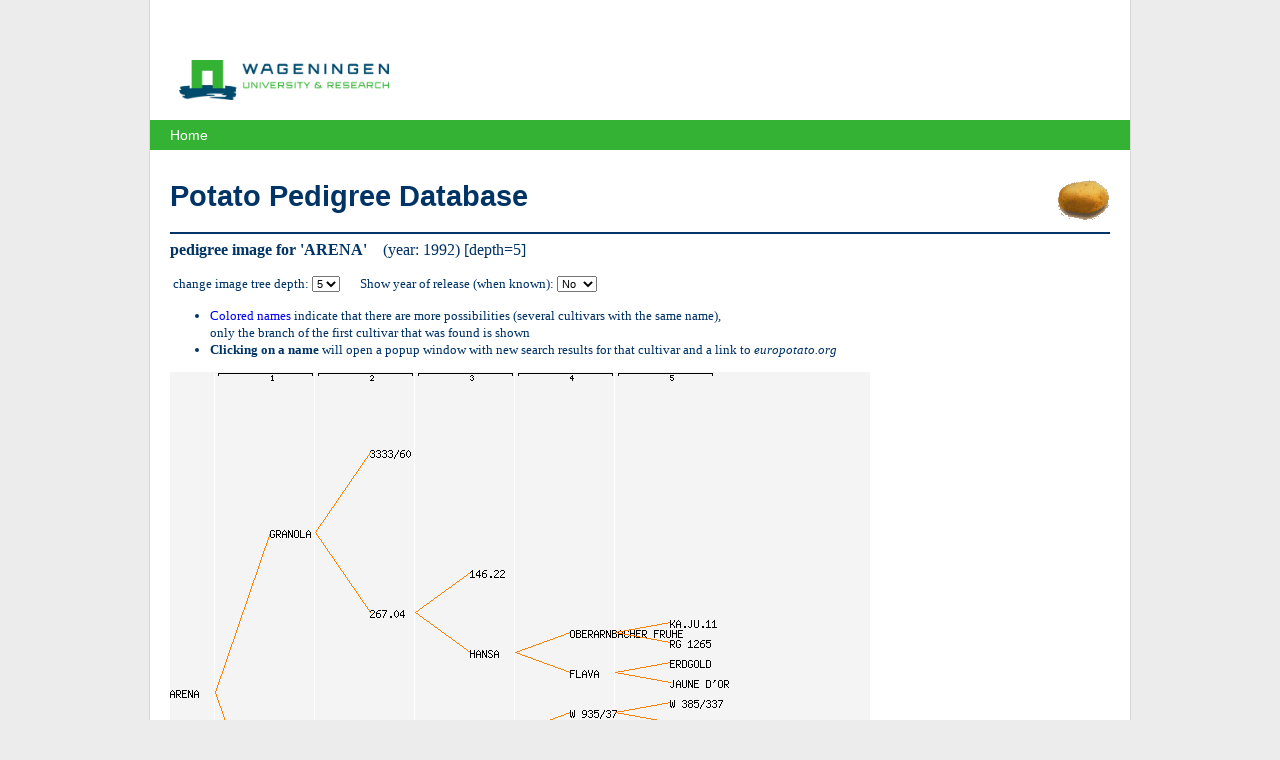

--- FILE ---
content_type: text/html; charset=utf-8
request_url: https://www.plantbreeding.wur.nl/PotatoPedigree/pedigree_imagemap.php?id=1084
body_size: 2793
content:
<!DOCTYPE html>
<html lang="nl">
  <head>
    <meta charset="utf-8">
    <meta http-equiv="X-UA-Compatible" content="IE=edge">
    <meta name="viewport" content="width=device-width, initial-scale=1">
    <title>Potato Pedigree Database - ARENA (1992) - Pedigree image map</title>
    <meta property="og:locale" content="nl_NL" />
    <meta property="og:type" content="website" />
    <meta property="og:title" content="Potato Pedigree Database - ARENA (1992) - Pedigree image map" />
    <meta property="og:description" content="Potato Pedigree Database, ARENA (1992) - Pedigree image map" />
    <link rel="stylesheet" media="all" href="/PotatoPedigree/layout/style.css" />
  </head>
  <body>
<div class="page">

  <header>
    <div>
        <a href="https://www.wur.nl/" title="Wageningen University &amp; Research"><img class="logo" src="/PotatoPedigree/layout/images/wur.png" alt="WUR logo"></a>  
    </div>
    <nav>
      <ul>
        <li><a href="/PotatoPedigree/">Home</a></li>
      </ul>
    </nav>
  </header>
  
  <h1>
    <img src="/PotatoPedigree/layout/images/piepertje3.gif" alt="potato" width="53" height="40" border="0" align="right">
    Potato Pedigree Database
  </h1>
  <hr class="line2" color="#003366">                

  
<font size="3" face="verdana"><b>pedigree image for 'ARENA'</b> &nbsp;&nbsp;  (year: 1992)  [depth=5] </font>
<br><br>
<font size="2" face="verdana">&nbsp;change image tree depth: </font>
<select name="depth" size="1" style="font-family: Arial; font-size: 8pt;" class="box" onchange="if(this.options[this.selectedIndex].value != 0) { self.location.href='pedigree_imagemap.php?id=1084&amp;showjaar=0&amp;depth='+this.options[this.selectedIndex].value }">
  <option value="2">2</option>
  <option value="3">3</option>
  <option value="4">4</option>
  <option value="5" selected="">5</option>
  <option value="6">6</option>
  <option value="7">7</option>
  <option value="8">8</option>
  
</select>
&nbsp;&nbsp;&nbsp;
<font size="2" face="verdana">Show year of release (when known): </font>
<select name="showyear" size="1" style="font-family: Arial; font-size: 8pt;" class="box" onchange="if(this.options[this.selectedIndex].value != 2) { self.location.href='pedigree_imagemap.php?id=1084&amp;depth=5&amp;showjaar='+this.options[this.selectedIndex].value }">
  <option value="0" selected="">No</option>
  <option value="1"> Yes</option>
</select>
<ul>
  <li>
    <font size="2" face="verdana" color="blue">Colored names </font>
    <font size="2" face="verdana">indicate that there are more possibilities (several cultivars with the same name), 
    <br>only the branch of the first cultivar that was found is shown</font>
  </li>
  <li>
    <font size="2" face="verdana"><b>Clicking on a name</b> will open a popup window with new search results for that cultivar and a link to <i>europotato.org</i></font>
  </li>
</ul>

<map name="pedigreemap">
   <area title="ARENA" shape="rect" coords="0,315,40,325" href="lookup.php?name=ARENA" alt="ARENA (1992)" target="popup">      
   <area title="GRANOLA" shape="rect" coords="100,155,140,165" href="lookup.php?name=GRANOLA" alt="GRANOLA (1975)" target="popup">      
   <area title="GUSTO" shape="rect" coords="100,475,140,485" href="lookup.php?name=GUSTO" alt="GUSTO (1978)" target="popup">      
   <area title="3333/60" shape="rect" coords="200,75,240,85" href="lookup.php?name=3333%2F60" alt="3333/60" target="popup">      
   <area title="267.04" shape="rect" coords="200,235,240,245" href="lookup.php?name=267.04" alt="267.04" target="popup">      
   <area title="W 2190/1" shape="rect" coords="200,395,240,405" href="lookup.php?name=W+2190%2F1" alt="W 2190/1" target="popup">      
   <area title="W 6246/18" shape="rect" coords="200,555,240,565" href="lookup.php?name=W+6246%2F18" alt="W 6246/18" target="popup">      
   <area title="146.22" shape="rect" coords="300,195,340,205" href="lookup.php?name=146.22" alt="146.22" target="popup">      
   <area title="HANSA" shape="rect" coords="300,275,340,285" href="lookup.php?name=HANSA" alt="HANSA (1957)" target="popup">      
   <area title="W 8764/21" shape="rect" coords="300,355,340,365" href="lookup.php?name=W+8764%2F21" alt="W 8764/21" target="popup">      
   <area title="W 8163/21" shape="rect" coords="300,435,340,445" href="lookup.php?name=W+8163%2F21" alt="W 8163/21" target="popup">      
   <area title="W 8164/302" shape="rect" coords="300,515,340,525" href="lookup.php?name=W+8164%2F302" alt="W 8164/302" target="popup">      
   <area title="W 6010/101" shape="rect" coords="300,595,340,605" href="lookup.php?name=W+6010%2F101" alt="W 6010/101" target="popup">      
   <area title="OBERARNBACHER FRUHE" shape="rect" coords="400,255,440,265" href="lookup.php?name=OBERARNBACHER+FRUHE" alt="OBERARNBACHER FRUHE (1945)" target="popup">      
   <area title="FLAVA" shape="rect" coords="400,295,440,305" href="lookup.php?name=FLAVA" alt="FLAVA (1931)" target="popup">      
   <area title="W 935/37" shape="rect" coords="400,335,440,345" href="lookup.php?name=W+935%2F37" alt="W 935/37" target="popup">      
   <area title="W 5605/501" shape="rect" coords="400,375,440,385" href="lookup.php?name=W+5605%2F501" alt="W 5605/501" target="popup">      
   <area title="W 4436/1" shape="rect" coords="400,415,440,425" href="lookup.php?name=W+4436%2F1" alt="W 4436/1" target="popup">      
   <area title="W 4429/7" shape="rect" coords="400,455,440,465" href="lookup.php?name=W+4429%2F7" alt="W 4429/7" target="popup">      
   <area title="W 4436/1" shape="rect" coords="400,495,440,505" href="lookup.php?name=W+4436%2F1" alt="W 4436/1" target="popup">      
   <area title="W 4466/511" shape="rect" coords="400,535,440,545" href="lookup.php?name=W+4466%2F511" alt="W 4466/511" target="popup">      
   <area title="W 8807/12" shape="rect" coords="400,575,440,585" href="lookup.php?name=W+8807%2F12" alt="W 8807/12" target="popup">      
   <area title="W 4466/511" shape="rect" coords="400,615,440,625" href="lookup.php?name=W+4466%2F511" alt="W 4466/511" target="popup">      
   <area title="KA.JU.11" shape="rect" coords="500,245,540,255" href="lookup.php?name=KA.JU.11" alt="KA.JU.11" target="popup">      
   <area title="RG 1265" shape="rect" coords="500,265,540,275" href="lookup.php?name=RG+1265" alt="RG 1265" target="popup">      
   <area title="ERDGOLD" shape="rect" coords="500,285,540,295" href="lookup.php?name=ERDGOLD" alt="ERDGOLD" target="popup">      
   <area title="JAUNE D&#039;OR" shape="rect" coords="500,305,540,315" href="lookup.php?name=JAUNE+D%27OR" alt="JAUNE D&#039;OR" target="popup">      
   <area title="W 385/337" shape="rect" coords="500,325,540,335" href="lookup.php?name=W+385%2F337" alt="W 385/337" target="popup">      
   <area title="W 483/381" shape="rect" coords="500,345,540,355" href="lookup.php?name=W+483%2F381" alt="W 483/381" target="popup">      
   <area title="OBERARNBACHER FRUHE" shape="rect" coords="500,365,540,375" href="lookup.php?name=OBERARNBACHER+FRUHE" alt="OBERARNBACHER FRUHE" target="popup">      
   <area title="W 3302/19" shape="rect" coords="500,385,540,395" href="lookup.php?name=W+3302%2F19" alt="W 3302/19" target="popup">      
   <area title="W 8178/510" shape="rect" coords="500,405,540,415" href="lookup.php?name=W+8178%2F510" alt="W 8178/510" target="popup">      
   <area title="W 4141/5" shape="rect" coords="500,425,540,435" href="lookup.php?name=W+4141%2F5" alt="W 4141/5" target="popup">      
   <area title="W 8139/525" shape="rect" coords="500,445,540,455" href="lookup.php?name=W+8139%2F525" alt="W 8139/525" target="popup">      
   <area title="W 4140/510" shape="rect" coords="500,465,540,475" href="lookup.php?name=W+4140%2F510" alt="W 4140/510" target="popup">      
   <area title="W 8178/510" shape="rect" coords="500,485,540,495" href="lookup.php?name=W+8178%2F510" alt="W 8178/510" target="popup">      
   <area title="W 4141/5" shape="rect" coords="500,505,540,515" href="lookup.php?name=W+4141%2F5" alt="W 4141/5" target="popup">      
   <area title="W 1302/589" shape="rect" coords="500,525,540,535" href="lookup.php?name=W+1302%2F589" alt="W 1302/589" target="popup">      
   <area title="AQUILA" shape="rect" coords="500,545,540,555" href="lookup.php?name=AQUILA" alt="AQUILA" target="popup">      
   <area title="N4/9" shape="rect" coords="500,565,540,575" href="lookup.php?name=N4%2F9" alt="N4/9" target="popup">      
   <area title="FRUHMOLLE" shape="rect" coords="500,585,540,595" href="lookup.php?name=FRUHMOLLE" alt="FRUHMOLLE" target="popup">      
   <area title="W 1302/589" shape="rect" coords="500,605,540,615" href="lookup.php?name=W+1302%2F589" alt="W 1302/589" target="popup">      
   <area title="AQUILA" shape="rect" coords="500,625,540,635" href="lookup.php?name=AQUILA" alt="AQUILA" target="popup">      
</map>

<img src="pedigree_image.php?id=1084&amp;depth=5&amp;showjaar=0" usemap="#pedigreemap" border="0">

<br><br>

<font size="1" face="verdana">note: tree images are dimensioned to accomodate full info at the deepest level (the more levels, the taller the picture), 
<br>
if no info is available at a deep level you may want to reduce the tree depth to obtain a more concise overview
<br><br></font> 


<hr class="line2" color="#003366"></div>
<footer class="text">
  <h2>Plant Breeding</h2>            
</footer>
<footer class="bottom">
  <a href="https://www.wur.nl/" title="Wageningen University &amp; Research">
    <img src="/PotatoPedigree/layout/images/wur_white.png" alt="Wageningen University and Research - To explore the potential of nature to improve the quality of life" class="left logo" title="Wageningen University and Research - To explore the potential of nature to improve the quality of life">
  </a>
</footer>  <!-- Google Analytics -->
  
  <script>
    (function(i,s,o,g,r,a,m){i['GoogleAnalyticsObject']=r;i[r]=i[r]||function(){
    (i[r].q=i[r].q||[]).push(arguments)},i[r].l=1*new Date();a=s.createElement(o),
    m=s.getElementsByTagName(o)[0];a.async=1;a.src=g;m.parentNode.insertBefore(a,m)
    })(window,document,'script','https://www.google-analytics.com/analytics.js','ga');
    ga('create', 'UA-18743767-2', 'auto');
    ga('send', 'pageview');  
  </script>
  
  <!-- End Google Analytics -->
  </body>
</html>
